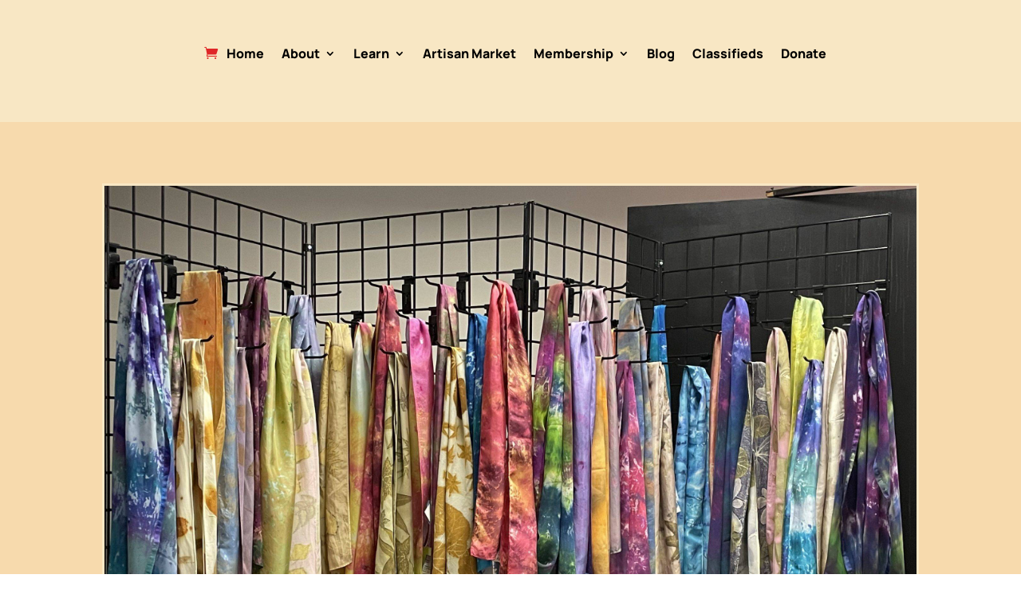

--- FILE ---
content_type: text/css
request_url: https://www.weavehouston.org/wp-content/litespeed/ucss/ea99e8194da99d24bcb63a300d6db4ad.css?ver=595b0
body_size: 910
content:
ul{box-sizing:border-box}:root{--wp--preset--font-size--normal:16px;--wp--preset--font-size--huge:42px}.aligncenter{clear:both}.screen-reader-text:focus{font-size:1em}html :where(img[class*=wp-image-]){height:auto;max-width:100%}@media only screen and (max-width:768px){:root{--woocommerce:#720eec;--wc-green:#7ad03a;--wc-red:#a00;--wc-orange:#ffba00;--wc-blue:#2ea2cc;--wc-primary:#720eec;--wc-primary-text:#fcfbfe;--wc-secondary:#e9e6ed;--wc-secondary-text:#515151;--wc-highlight:#958e09;--wc-highligh-text:white;--wc-content-bg:#fff;--wc-subtext:#767676;--wc-form-border-color:rgba(32, 7, 7, 0.8);--wc-form-border-radius:4px;--wc-form-border-width:1px}}:root{--woocommerce:#720eec;--wc-green:#7ad03a;--wc-red:#a00;--wc-orange:#ffba00;--wc-blue:#2ea2cc;--wc-primary:#720eec;--wc-primary-text:#fcfbfe;--wc-secondary:#e9e6ed;--wc-secondary-text:#515151;--wc-highlight:#958e09;--wc-highligh-text:white;--wc-content-bg:#fff;--wc-subtext:#767676;--wc-form-border-color:rgba(32, 7, 7, 0.8);--wc-form-border-radius:4px;--wc-form-border-width:1px}@font-face{font-display:swap;font-family:star;src:url(/wp-content/plugins/woocommerce/assets/fonts/WooCommerce.woff2)format("woff2"),url(/wp-content/plugins/woocommerce/assets/fonts/WooCommerce.woff)format("woff"),url(/wp-content/plugins/woocommerce/assets/fonts/WooCommerce.ttf)format("truetype");font-weight:400;font-style:normal}@font-face{font-display:swap;font-family:WooCommerce;src:url(/wp-content/plugins/woocommerce/assets/fonts/WooCommerce.woff2)format("woff2"),url(/wp-content/plugins/woocommerce/assets/fonts/WooCommerce.woff)format("woff"),url(/wp-content/plugins/woocommerce/assets/fonts/WooCommerce.ttf)format("truetype");font-weight:400;font-style:normal}body,h1{color:#000}body{font-size:14px;line-height:2em;font-weight:400}h1{font-style:normal;text-transform:none;text-decoration:none;font-family:"Poppins",Helvetica,Arial,Lucida,sans-serif}a{color:#df2627}body .et_pb_button{background-color:#831618;border-width:0!important;border-color:#df2627;border-radius:13px}body.et_pb_button_helper_class .et_pb_button{color:#f8e7c4}body .et_pb_button:after{content:"N";font-size:20px;color:#df2627}@media only screen and (min-width:1350px){.et_pb_row{padding:27px 0}.et_pb_section{padding:54px 0}}.et_pb_title_container h1,h1{font-weight:600}.et_pb_button{font-family:"Poppins",Helvetica,Arial,Lucida,sans-serif}body,input{font-family:"Manrope",Helvetica,Arial,Lucida,sans-serif}.et_pb_section_0_tb_header{height:1000px;max-height:153px}.et_pb_section_0_tb_header.et_pb_section,.et_pb_section_1_tb_header.et_pb_section{margin-top:0;background-color:#f8e7c4!important}.et_pb_row_0_tb_header{width:100%;max-width:1233px}.et_pb_menu_0_tb_header.et_pb_menu ul li a,.et_pb_menu_1_tb_header.et_pb_menu ul li a{font-family:"Manrope",Helvetica,Arial,Lucida,sans-serif;font-weight:800;font-size:16px;color:#000!important}.et_pb_menu_0_tb_header.et_pb_menu,.et_pb_menu_1_tb_header.et_pb_menu{background-color:#fff0}.et_pb_menu_0_tb_header.et_pb_menu .nav li ul,.et_pb_menu_1_tb_header.et_pb_menu .nav li ul{background-color:#bf2427!important;border-color:#f8e7c4}.et_pb_menu_0_tb_header.et_pb_menu .nav li ul.sub-menu a,.et_pb_menu_1_tb_header.et_pb_menu .nav li ul.sub-menu a{color:#f8e7c4!important}.et_pb_menu_0_tb_header .et_pb_menu_inner_container>.et_pb_menu__logo-wrap,.et_pb_menu_1_tb_header .et_pb_menu_inner_container>.et_pb_menu__logo-wrap{width:24%;max-width:100%}.et_pb_menu_0_tb_header .et_pb_menu_inner_container>.et_pb_menu__logo-wrap .et_pb_menu__logo img,.et_pb_menu_1_tb_header .et_pb_menu_inner_container>.et_pb_menu__logo-wrap .et_pb_menu__logo img{height:auto;max-height:none}.et_pb_menu_0_tb_header .et_pb_menu__icon.et_pb_menu__cart-button,.et_pb_menu_0_tb_header .mobile_nav .mobile_menu_bar:before,.et_pb_menu_1_tb_header .et_pb_menu__icon.et_pb_menu__cart-button,.et_pb_menu_1_tb_header .mobile_nav .mobile_menu_bar:before{color:#df2627}.et_pb_section_1_tb_header{height:153px;max-height:192px}.et_pb_row_1_tb_header.et_pb_row{margin-top:-48px!important}.et_pb_row_0_tb_header.et_pb_row{margin-top:-48px!important;margin-left:auto!important;margin-right:auto!important}@media only screen and (min-width:981px){.et_pb_section_1_tb_header{display:none!important}}@media only screen and (max-width:980px){.et_pb_section_0_tb_header.et_pb_section,.et_pb_section_1_tb_header.et_pb_section{margin-top:0;margin-bottom:-3px}.et_pb_menu_0_tb_header .et_pb_menu_inner_container>.et_pb_menu__logo-wrap,.et_pb_menu_1_tb_header .et_pb_menu_inner_container>.et_pb_menu__logo-wrap{width:46%}.et_pb_section_1_tb_header{height:196px}}@media only screen and (min-width:768px) and (max-width:980px){.et_pb_menu_0_tb_header{display:none!important}}@media only screen and (max-width:767px){.et_pb_menu_0_tb_header{display:none!important}.et_pb_menu_0_tb_header .et_pb_menu_inner_container>.et_pb_menu__logo-wrap,.et_pb_menu_1_tb_header .et_pb_menu_inner_container>.et_pb_menu__logo-wrap{width:80%}.et_pb_section_1_tb_header{height:165px}}.screen-reader-text{clip:rect(1px,1px,1px,1px);word-wrap:normal!important;border:0;clip-path:inset(50%);height:1px;margin:-1px;overflow:hidden;overflow-wrap:normal!important;padding:0;position:absolute!important;width:1px}.screen-reader-text:focus{clip:auto!important;background-color:#fff;border-radius:3px;box-shadow:0 0 2px 2px rgb(0 0 0/.6);clip-path:none;color:#2b2d2f;display:block;font-size:.875rem;font-weight:700;height:auto;left:5px;line-height:normal;padding:15px 23px 14px;text-decoration:none;top:5px;width:auto;z-index:100000}ul.dsm-menu{list-style-type:disc;list-style-position:inside}.dsm-menu a{transition:all .4s ease-in-out}.et-l--footer ul.dsm-menu{padding-left:0}